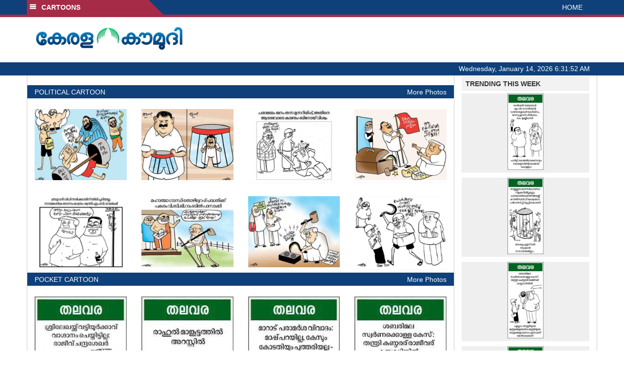

--- FILE ---
content_type: text/html; charset=utf-8
request_url: https://www.google.com/recaptcha/api2/aframe
body_size: 267
content:
<!DOCTYPE HTML><html><head><meta http-equiv="content-type" content="text/html; charset=UTF-8"></head><body><script nonce="dZgcv1nPUZfQfoS8KLCviA">/** Anti-fraud and anti-abuse applications only. See google.com/recaptcha */ try{var clients={'sodar':'https://pagead2.googlesyndication.com/pagead/sodar?'};window.addEventListener("message",function(a){try{if(a.source===window.parent){var b=JSON.parse(a.data);var c=clients[b['id']];if(c){var d=document.createElement('img');d.src=c+b['params']+'&rc='+(localStorage.getItem("rc::a")?sessionStorage.getItem("rc::b"):"");window.document.body.appendChild(d);sessionStorage.setItem("rc::e",parseInt(sessionStorage.getItem("rc::e")||0)+1);localStorage.setItem("rc::h",'1768372310609');}}}catch(b){}});window.parent.postMessage("_grecaptcha_ready", "*");}catch(b){}</script></body></html>